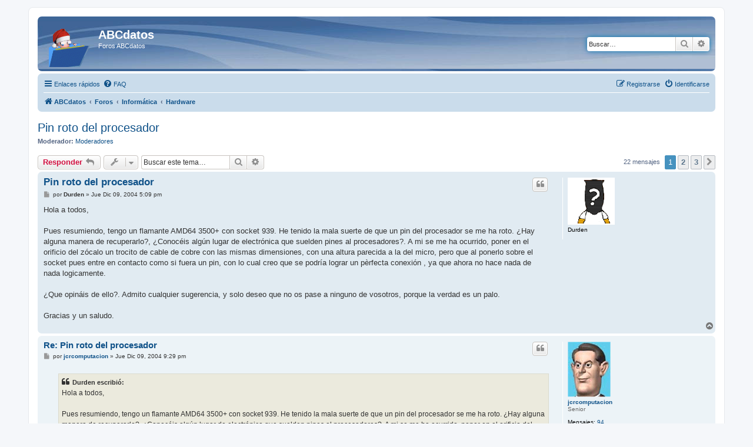

--- FILE ---
content_type: text/html; charset=UTF-8
request_url: https://foros.abcdatos.com/viewtopic.php?f=8&t=6835&sid=ae6e0d3f9159188c9c433f4f4b5d656b
body_size: 9623
content:
<!DOCTYPE html>
<html dir="ltr" lang="es">
<head>
<meta charset="utf-8" />
<meta http-equiv="X-UA-Compatible" content="IE=edge">
<meta name="viewport" content="width=device-width, initial-scale=1" />

<title>Pin roto del procesador - ABCdatos</title>


	<link rel="canonical" href="https://foros.abcdatos.com/viewtopic.php?t=6835">

<!--
	phpBB style name: prosilver
	Based on style:   prosilver (this is the default phpBB3 style)
	Original author:  Tom Beddard ( http://www.subBlue.com/ )
	Modified by:
-->

<link href="./assets/css/font-awesome.min.css?assets_version=13" rel="stylesheet">
<link href="./styles/prosilver/theme/stylesheet.css?assets_version=13" rel="stylesheet">
<link href="./styles/prosilver/theme/es_x_tu/stylesheet.css?assets_version=13" rel="stylesheet">




<!--[if lte IE 9]>
	<link href="./styles/prosilver/theme/tweaks.css?assets_version=13" rel="stylesheet">
<![endif]-->





</head>
<body id="phpbb" class="nojs notouch section-viewtopic ltr ">


<div id="wrap" class="wrap">
	<a id="top" class="top-anchor" accesskey="t"></a>
	<div id="page-header">
		<div class="headerbar" role="banner">
					<div class="inner">

			<div id="site-description" class="site-description">
				<a id="logo" class="logo" href="http://www.abcdatos.com" title="ABCdatos"><span class="site_logo"></span></a>
				<h1>ABCdatos</h1>
				<p>Foros ABCdatos</p>
				<p class="skiplink"><a href="#start_here">Obviar</a></p>
			</div>

									<div id="search-box" class="search-box search-header" role="search">
				<form action="./search.php?sid=01fb0391797371840e9c8e05950b593b" method="get" id="search">
				<fieldset>
					<input name="keywords" id="keywords" type="search" maxlength="128" title="Buscar palabras clave" class="inputbox search tiny" size="20" value="" placeholder="Buscar…" />
					<button class="button button-search" type="submit" title="Buscar">
						<i class="icon fa-search fa-fw" aria-hidden="true"></i><span class="sr-only">Buscar</span>
					</button>
					<a href="./search.php?sid=01fb0391797371840e9c8e05950b593b" class="button button-search-end" title="Búsqueda avanzada">
						<i class="icon fa-cog fa-fw" aria-hidden="true"></i><span class="sr-only">Búsqueda avanzada</span>
					</a>
					<input type="hidden" name="sid" value="01fb0391797371840e9c8e05950b593b" />

				</fieldset>
				</form>
			</div>
						
			</div>
					</div>
				<div class="navbar" role="navigation">
	<div class="inner">

	<ul id="nav-main" class="nav-main linklist" role="menubar">

		<li id="quick-links" class="quick-links dropdown-container responsive-menu" data-skip-responsive="true">
			<a href="#" class="dropdown-trigger">
				<i class="icon fa-bars fa-fw" aria-hidden="true"></i><span>Enlaces rápidos</span>
			</a>
			<div class="dropdown">
				<div class="pointer"><div class="pointer-inner"></div></div>
				<ul class="dropdown-contents" role="menu">
					
											<li class="separator"></li>
																									<li>
								<a href="./search.php?search_id=unanswered&amp;sid=01fb0391797371840e9c8e05950b593b" role="menuitem">
									<i class="icon fa-file-o fa-fw icon-gray" aria-hidden="true"></i><span>Temas sin respuesta</span>
								</a>
							</li>
							<li>
								<a href="./search.php?search_id=active_topics&amp;sid=01fb0391797371840e9c8e05950b593b" role="menuitem">
									<i class="icon fa-file-o fa-fw icon-blue" aria-hidden="true"></i><span>Temas activos</span>
								</a>
							</li>
							<li class="separator"></li>
							<li>
								<a href="./search.php?sid=01fb0391797371840e9c8e05950b593b" role="menuitem">
									<i class="icon fa-search fa-fw" aria-hidden="true"></i><span>Buscar</span>
								</a>
							</li>
					
										<li class="separator"></li>

									</ul>
			</div>
		</li>

				<li data-skip-responsive="true">
			<a href="/app.php/help/faq?sid=01fb0391797371840e9c8e05950b593b" rel="help" title="Preguntas Frecuentes" role="menuitem">
				<i class="icon fa-question-circle fa-fw" aria-hidden="true"></i><span>FAQ</span>
			</a>
		</li>
						
			<li class="rightside"  data-skip-responsive="true">
			<a href="./ucp.php?mode=login&amp;sid=01fb0391797371840e9c8e05950b593b" title="Identificarse" accesskey="x" role="menuitem">
				<i class="icon fa-power-off fa-fw" aria-hidden="true"></i><span>Identificarse</span>
			</a>
		</li>
					<li class="rightside" data-skip-responsive="true">
				<a href="./ucp.php?mode=register&amp;sid=01fb0391797371840e9c8e05950b593b" role="menuitem">
					<i class="icon fa-pencil-square-o  fa-fw" aria-hidden="true"></i><span>Registrarse</span>
				</a>
			</li>
						</ul>

	<ul id="nav-breadcrumbs" class="nav-breadcrumbs linklist navlinks" role="menubar">
								<li class="breadcrumbs" itemscope itemtype="http://schema.org/BreadcrumbList">
							<span class="crumb"  itemtype="http://schema.org/ListItem" itemprop="itemListElement" itemscope><a href="http://www.abcdatos.com" itemtype="https://schema.org/Thing" itemprop="item" data-navbar-reference="home"><i class="icon fa-home fa-fw" aria-hidden="true"></i><span itemprop="name">ABCdatos</span></a><meta itemprop="position" content="1" /></span>
										<span class="crumb"  itemtype="http://schema.org/ListItem" itemprop="itemListElement" itemscope><a href="./index.php?sid=01fb0391797371840e9c8e05950b593b" itemtype="https://schema.org/Thing" itemprop="item" accesskey="h" data-navbar-reference="index"><span itemprop="name">Foros</span></a><meta itemprop="position" content="2" /></span>

											<span class="crumb"  itemtype="http://schema.org/ListItem" itemprop="itemListElement" itemscope data-forum-id="31"><a href="./viewforum.php?f=31&amp;sid=01fb0391797371840e9c8e05950b593b" itemtype="https://schema.org/Thing" itemprop="item"><span itemprop="name">Informática</span></a><meta itemprop="position" content="3" /></span>
															<span class="crumb"  itemtype="http://schema.org/ListItem" itemprop="itemListElement" itemscope data-forum-id="8"><a href="./viewforum.php?f=8&amp;sid=01fb0391797371840e9c8e05950b593b" itemtype="https://schema.org/Thing" itemprop="item"><span itemprop="name">Hardware</span></a><meta itemprop="position" content="4" /></span>
												</li>
		
					<li class="rightside responsive-search">
				<a href="./search.php?sid=01fb0391797371840e9c8e05950b593b" title="Ver opciones de búsqueda avanzada" role="menuitem">
					<i class="icon fa-search fa-fw" aria-hidden="true"></i><span class="sr-only">Buscar</span>
				</a>
			</li>
			</ul>

	</div>
</div>
	</div>

	
	<a id="start_here" class="anchor"></a>
	<div id="page-body" class="page-body" role="main">
		
		
<h2 class="topic-title"><a href="./viewtopic.php?f=8&amp;t=6835&amp;sid=01fb0391797371840e9c8e05950b593b">Pin roto del procesador</a></h2>
<!-- NOTE: remove the style="display: none" when you want to have the forum description on the topic body -->
<div style="display: none !important;">Cuestiones relacionadas con los diferentes dispositivos.<br /></div>
<p>
	<strong>Moderador:</strong> <a href="./memberlist.php?mode=group&amp;g=5432&amp;sid=01fb0391797371840e9c8e05950b593b">Moderadores</a>
</p>


<div class="action-bar bar-top">
	
			<a href="./posting.php?mode=reply&amp;f=8&amp;t=6835&amp;sid=01fb0391797371840e9c8e05950b593b" class="button" title="Publicar una respuesta">
							<span>Responder</span> <i class="icon fa-reply fa-fw" aria-hidden="true"></i>
					</a>
	
			<div class="dropdown-container dropdown-button-control topic-tools">
		<span title="Herramientas de Tema" class="button button-secondary dropdown-trigger dropdown-select">
			<i class="icon fa-wrench fa-fw" aria-hidden="true"></i>
			<span class="caret"><i class="icon fa-sort-down fa-fw" aria-hidden="true"></i></span>
		</span>
		<div class="dropdown">
			<div class="pointer"><div class="pointer-inner"></div></div>
			<ul class="dropdown-contents">
																								<li>
					<a href="./memberlist.php?mode=email&amp;t=6835&amp;sid=01fb0391797371840e9c8e05950b593b" title="Email sobre el tema">
						<i class="icon fa-envelope-o fa-fw" aria-hidden="true"></i><span>Email sobre el tema</span>
					</a>
				</li>
												<li>
					<a href="./viewtopic.php?f=8&amp;t=6835&amp;sid=01fb0391797371840e9c8e05950b593b&amp;view=print" title="Vista para imprimir" accesskey="p">
						<i class="icon fa-print fa-fw" aria-hidden="true"></i><span>Vista para imprimir</span>
					</a>
				</li>
											</ul>
		</div>
	</div>
	
			<div class="search-box" role="search">
			<form method="get" id="topic-search" action="./search.php?sid=01fb0391797371840e9c8e05950b593b">
			<fieldset>
				<input class="inputbox search tiny"  type="search" name="keywords" id="search_keywords" size="20" placeholder="Buscar este tema…" />
				<button class="button button-search" type="submit" title="Buscar">
					<i class="icon fa-search fa-fw" aria-hidden="true"></i><span class="sr-only">Buscar</span>
				</button>
				<a href="./search.php?sid=01fb0391797371840e9c8e05950b593b" class="button button-search-end" title="Búsqueda avanzada">
					<i class="icon fa-cog fa-fw" aria-hidden="true"></i><span class="sr-only">Búsqueda avanzada</span>
				</a>
				<input type="hidden" name="t" value="6835" />
<input type="hidden" name="sf" value="msgonly" />
<input type="hidden" name="sid" value="01fb0391797371840e9c8e05950b593b" />

			</fieldset>
			</form>
		</div>
	
			<div class="pagination">
			22 mensajes
							<ul>
		<li class="active"><span>1</span></li>
				<li><a class="button" href="./viewtopic.php?f=8&amp;t=6835&amp;sid=01fb0391797371840e9c8e05950b593b&amp;start=10" role="button">2</a></li>
				<li><a class="button" href="./viewtopic.php?f=8&amp;t=6835&amp;sid=01fb0391797371840e9c8e05950b593b&amp;start=20" role="button">3</a></li>
				<li class="arrow next"><a class="button button-icon-only" href="./viewtopic.php?f=8&amp;t=6835&amp;sid=01fb0391797371840e9c8e05950b593b&amp;start=10" rel="next" role="button"><i class="icon fa-chevron-right fa-fw" aria-hidden="true"></i><span class="sr-only">Siguiente</span></a></li>
	</ul>
					</div>
		</div>




			<div id="p14627" class="post has-profile bg2">
		<div class="inner">

		<dl class="postprofile" id="profile14627">
			<dt class="no-profile-rank has-avatar">
				<div class="avatar-container">
																<span class="avatar"><img class="avatar" src="./images/avatars/gallery/anonimo.gif" width="80" height="80" alt="Avatar de Usuario" /></span>														</div>
								<strong><span class="username">Durden</span></strong>							</dt>

									
						
		
						
						
		</dl>

		<div class="postbody">
						<div id="post_content14627">

						<h3 class="first"><a href="#p14627">Pin roto del procesador</a></h3>

													<ul class="post-buttons">
																																									<li>
							<a href="./posting.php?mode=quote&amp;f=8&amp;p=14627&amp;sid=01fb0391797371840e9c8e05950b593b" title="Responder citando" class="button button-icon-only">
								<i class="icon fa-quote-left fa-fw" aria-hidden="true"></i><span class="sr-only">Citar</span>
							</a>
						</li>
														</ul>
							
						<p class="author">
									<a class="unread" href="./viewtopic.php?p=14627&amp;sid=01fb0391797371840e9c8e05950b593b#p14627" title="Mensaje">
						<i class="icon fa-file fa-fw icon-lightgray icon-md" aria-hidden="true"></i><span class="sr-only">Mensaje</span>
					</a>
								<span class="responsive-hide">por <strong><span class="username">Durden</span></strong> &raquo; </span>Jue Dic 09, 2004 5:09 pm
			</p>
			
			
			
			<div class="content">Hola a todos,<br>
<br>
Pues resumiendo, tengo un flamante AMD64 3500+ con socket 939. He tenido la mala suerte de que un pin del procesador se me ha roto. ¿Hay alguna manera de recuperarlo?, ¿Conocéis algún lugar de electrónica que suelden pines al procesadores?. A mi se me ha ocurrido, poner en el orificio del zócalo un trocito de cable de cobre con las mismas dimensiones, con una altura parecida a la del micro, pero que al ponerlo sobre el socket pues entre en contacto como si fuera un pin, con lo cual creo que se podría lograr un pèrfecta conexión , ya que ahora no hace nada de nada logicamente.<br>
<br>
¿Que opináis de ello?. Admito cualquier sugerencia, y solo deseo que no os pase a ninguno de vosotros, porque la verdad es un palo.<br>
<br>
Gracias y un saludo.</div>

			
			
									
									
						</div>

		</div>

				<div class="back2top">
						<a href="#top" class="top" title="Arriba">
				<i class="icon fa-chevron-circle-up fa-fw icon-gray" aria-hidden="true"></i>
				<span class="sr-only">Arriba</span>
			</a>
					</div>
		
		</div>
	</div>

	<hr class="divider" />
				<div id="p14695" class="post has-profile bg1">
		<div class="inner">

		<dl class="postprofile" id="profile14695">
			<dt class="has-profile-rank has-avatar">
				<div class="avatar-container">
																<a href="./memberlist.php?mode=viewprofile&amp;u=2589&amp;sid=01fb0391797371840e9c8e05950b593b" class="avatar"><img class="avatar" src="./images/avatars/gallery/3D/icongore.gif" width="73" height="94" alt="Avatar de Usuario" /></a>														</div>
								<a href="./memberlist.php?mode=viewprofile&amp;u=2589&amp;sid=01fb0391797371840e9c8e05950b593b" class="username">jcrcomputacion</a>							</dt>

						<dd class="profile-rank">Senior</dd>			
		<dd class="profile-posts"><strong>Mensajes:</strong> <a href="./search.php?author_id=2589&amp;sr=posts&amp;sid=01fb0391797371840e9c8e05950b593b">94</a></dd>		<dd class="profile-joined"><strong>Registrado:</strong> Vie Dic 03, 2004 11:44 pm</dd>		
		
																<dd class="profile-custom-field profile-phpbb_location"><strong>Ubicación:</strong> Chile</dd>
							
							<dd class="profile-contact">
				<strong>Contactar:</strong>
				<div class="dropdown-container dropdown-left">
					<a href="#" class="dropdown-trigger" title="Contactar jcrcomputacion">
						<i class="icon fa-commenting-o fa-fw icon-lg" aria-hidden="true"></i><span class="sr-only">Contactar jcrcomputacion</span>
					</a>
					<div class="dropdown">
						<div class="pointer"><div class="pointer-inner"></div></div>
						<div class="dropdown-contents contact-icons">
																																								<div>
																	<a href="ymsgr:sendim?jcrcomputacion@yahoo.es" title="Yahoo Messenger" class="last-cell">
										<span class="contact-icon phpbb_yahoo-icon">Yahoo Messenger</span>
									</a>
																	</div>
																					</div>
					</div>
				</div>
			</dd>
				
		</dl>

		<div class="postbody">
						<div id="post_content14695">

						<h3 ><a href="#p14695">Re: Pin roto del procesador</a></h3>

													<ul class="post-buttons">
																																									<li>
							<a href="./posting.php?mode=quote&amp;f=8&amp;p=14695&amp;sid=01fb0391797371840e9c8e05950b593b" title="Responder citando" class="button button-icon-only">
								<i class="icon fa-quote-left fa-fw" aria-hidden="true"></i><span class="sr-only">Citar</span>
							</a>
						</li>
														</ul>
							
						<p class="author">
									<a class="unread" href="./viewtopic.php?p=14695&amp;sid=01fb0391797371840e9c8e05950b593b#p14695" title="Mensaje">
						<i class="icon fa-file fa-fw icon-lightgray icon-md" aria-hidden="true"></i><span class="sr-only">Mensaje</span>
					</a>
								<span class="responsive-hide">por <strong><a href="./memberlist.php?mode=viewprofile&amp;u=2589&amp;sid=01fb0391797371840e9c8e05950b593b" class="username">jcrcomputacion</a></strong> &raquo; </span>Jue Dic 09, 2004 9:29 pm
			</p>
			
			
			
			<div class="content"><blockquote><div><cite>Durden escribió:</cite>Hola a todos,<br>
<br>
Pues resumiendo, tengo un flamante AMD64 3500+ con socket 939. He tenido la mala suerte de que un pin del procesador se me ha roto. ¿Hay alguna manera de recuperarlo?, ¿Conocéis algún lugar de electrónica que suelden pines al procesadores?. A mi se me ha ocurrido, poner en el orificio del zócalo un trocito de cable de cobre con las mismas dimensiones, con una altura parecida a la del micro, pero que al ponerlo sobre el socket pues entre en contacto como si fuera un pin, con lo cual creo que se podría lograr un pèrfecta conexión , ya que ahora no hace nada de nada logicamente.<br>
<br>
¿Que opináis de ello?. Admito cualquier sugerencia, y solo deseo que no os pase a ninguno de vosotros, porque la verdad es un palo.<br>
<br>
Gracias y un saludo.</div></blockquote>

GUAAUU!, te sugiero que le heches una gotita de esos pegamentos de secado rapido y que pegan cualquier cosa.<br>
<br>
<br>
                                                                 jcrcomputacion <img class="smilies" src="./images/smilies/icon_lol.gif" width="15" height="15" alt=":lol:" title="Laughing"></div>

			
			
									
									
						</div>

		</div>

				<div class="back2top">
						<a href="#top" class="top" title="Arriba">
				<i class="icon fa-chevron-circle-up fa-fw icon-gray" aria-hidden="true"></i>
				<span class="sr-only">Arriba</span>
			</a>
					</div>
		
		</div>
	</div>

	<hr class="divider" />
				<div id="p14724" class="post has-profile bg2">
		<div class="inner">

		<dl class="postprofile" id="profile14724">
			<dt class="has-profile-rank has-avatar">
				<div class="avatar-container">
																<a href="./memberlist.php?mode=viewprofile&amp;u=2022&amp;sid=01fb0391797371840e9c8e05950b593b" class="avatar"><img class="avatar" src="./images/avatars/gallery/3D/pirat.gif" width="91" height="88" alt="Avatar de Usuario" /></a>														</div>
								<a href="./memberlist.php?mode=viewprofile&amp;u=2022&amp;sid=01fb0391797371840e9c8e05950b593b" class="username">MAURICIO</a>							</dt>

						<dd class="profile-rank">Preferencial</dd>			
		<dd class="profile-posts"><strong>Mensajes:</strong> <a href="./search.php?author_id=2022&amp;sr=posts&amp;sid=01fb0391797371840e9c8e05950b593b">396</a></dd>		<dd class="profile-joined"><strong>Registrado:</strong> Mar Ago 24, 2004 9:20 pm</dd>		
		
											<dd class="profile-custom-field profile-phpbb_location"><strong>Ubicación:</strong> GUATEMALA</dd>
							
						
		</dl>

		<div class="postbody">
						<div id="post_content14724">

						<h3 ><a href="#p14724"></a></h3>

													<ul class="post-buttons">
																																									<li>
							<a href="./posting.php?mode=quote&amp;f=8&amp;p=14724&amp;sid=01fb0391797371840e9c8e05950b593b" title="Responder citando" class="button button-icon-only">
								<i class="icon fa-quote-left fa-fw" aria-hidden="true"></i><span class="sr-only">Citar</span>
							</a>
						</li>
														</ul>
							
						<p class="author">
									<a class="unread" href="./viewtopic.php?p=14724&amp;sid=01fb0391797371840e9c8e05950b593b#p14724" title="Mensaje">
						<i class="icon fa-file fa-fw icon-lightgray icon-md" aria-hidden="true"></i><span class="sr-only">Mensaje</span>
					</a>
								<span class="responsive-hide">por <strong><a href="./memberlist.php?mode=viewprofile&amp;u=2022&amp;sid=01fb0391797371840e9c8e05950b593b" class="username">MAURICIO</a></strong> &raquo; </span>Vie Dic 10, 2004 6:55 pm
			</p>
			
			
			
			<div class="content">dudo mucho que con un pegamento pueda pasar corriente, y esto poder arruinar el mother board, te aconsejo si piensas querer arreglar el PIN soldarlo con cobre, pues es el material ariginal del pin,<br>
<br>
bye</div>

			
			
									
									
						</div>

		</div>

				<div class="back2top">
						<a href="#top" class="top" title="Arriba">
				<i class="icon fa-chevron-circle-up fa-fw icon-gray" aria-hidden="true"></i>
				<span class="sr-only">Arriba</span>
			</a>
					</div>
		
		</div>
	</div>

	<hr class="divider" />
				<div id="p14793" class="post has-profile bg1">
		<div class="inner">

		<dl class="postprofile" id="profile14793">
			<dt class="no-profile-rank has-avatar">
				<div class="avatar-container">
																<span class="avatar"><img class="avatar" src="./images/avatars/gallery/anonimo.gif" width="80" height="80" alt="Avatar de Usuario" /></span>														</div>
								<strong><span class="username">Invitado</span></strong>							</dt>

									
						
		
						
						
		</dl>

		<div class="postbody">
						<div id="post_content14793">

						<h3 ><a href="#p14793"></a></h3>

													<ul class="post-buttons">
																																									<li>
							<a href="./posting.php?mode=quote&amp;f=8&amp;p=14793&amp;sid=01fb0391797371840e9c8e05950b593b" title="Responder citando" class="button button-icon-only">
								<i class="icon fa-quote-left fa-fw" aria-hidden="true"></i><span class="sr-only">Citar</span>
							</a>
						</li>
														</ul>
							
						<p class="author">
									<a class="unread" href="./viewtopic.php?p=14793&amp;sid=01fb0391797371840e9c8e05950b593b#p14793" title="Mensaje">
						<i class="icon fa-file fa-fw icon-lightgray icon-md" aria-hidden="true"></i><span class="sr-only">Mensaje</span>
					</a>
								<span class="responsive-hide">por <strong><span class="username">Invitado</span></strong> &raquo; </span>Dom Dic 12, 2004 7:42 pm
			</p>
			
			
			
			<div class="content">Perdonar que me meta pero la cosa es asi:<br>
Unirlo con pegamentos de contactos  no es la solucion dado las pequeñas dimensiones que tiene y que no son conductores de corriente y puede soltarse y quedar dentro del socalo. (el pegamento lo descarto rotundamente)<br>
La soldadura de cobre....... no se de donde han sacado lo de soldar con cobre.......... lo unico que conozco parecido a ese tipo de soldadura de "cobre" es la de broce pero eso se hace con soplete y dudo tambien mucho que un soplete sea tan preciso como para las dimensiones de la patilla del micro. Y realmente no creo que sea cobre la patilla del micro ya que suelen ser aleaciones de varios metales en los que predomina el oro por la mayor conductividad (es el material usado para los superconductores de los micro).<br>
Lo mas parecido que puedes usar y que si lo uniria seria soldadura de estaño (la de toda la vida de Dios en la electronica) eso si usar un buen soldador electrico con buena punta fina y bien limpia, usar estaño de la mejor calidad que encuentres y procura soldarlo a la primera y con buena tecnica ya que las altas temperaturas que le vas a dar si estan mucho tiempo en contacto con el la parte de la patilla del procesador pasaran el calor a este y puedes chafar todo el micro. Otra cosa usa poco estaño dejando una sola pelicula en ambos lados y sujeta si tienes ambas partes con pinzas y cuando termines limpia un poco el sobrante con mucho cuidado ya que si lo haces bien se quedara unido pero no es una soldadura a prueba de bonbas, es decir con pequeños esfuerzos se doblara pero si soportara la entrada en el socalo.<br>
Lo peor de todo sera encontrar el material mas adecuado y despus las pequeñas dimensiones que seran un coñazo enorme (eso contando que la patilla este accesible facilmente que si esta en el interior, pues uffff es cosa muy fina.<br>
Venga suerte y si lo consigues dinos como te fue.<br>
Se me olvidaba si la patilla del micro se te ha roto por la base de entrada el micro y no sobresale nada......... has perdido el micro con toda seguiradad por que soldar ahi seria trabajo para Mac Guiber.</div>

			
			
									
									
						</div>

		</div>

				<div class="back2top">
						<a href="#top" class="top" title="Arriba">
				<i class="icon fa-chevron-circle-up fa-fw icon-gray" aria-hidden="true"></i>
				<span class="sr-only">Arriba</span>
			</a>
					</div>
		
		</div>
	</div>

	<hr class="divider" />
				<div id="p14839" class="post has-profile bg2">
		<div class="inner">

		<dl class="postprofile" id="profile14839">
			<dt class="no-profile-rank has-avatar">
				<div class="avatar-container">
																<span class="avatar"><img class="avatar" src="./images/avatars/gallery/anonimo.gif" width="80" height="80" alt="Avatar de Usuario" /></span>														</div>
								<strong><span class="username">durden</span></strong>							</dt>

									
						
		
						
						
		</dl>

		<div class="postbody">
						<div id="post_content14839">

						<h3 ><a href="#p14839">Procesador con pin arreglado y ¡¡¡funcionando!!!</a></h3>

													<ul class="post-buttons">
																																									<li>
							<a href="./posting.php?mode=quote&amp;f=8&amp;p=14839&amp;sid=01fb0391797371840e9c8e05950b593b" title="Responder citando" class="button button-icon-only">
								<i class="icon fa-quote-left fa-fw" aria-hidden="true"></i><span class="sr-only">Citar</span>
							</a>
						</li>
														</ul>
							
						<p class="author">
									<a class="unread" href="./viewtopic.php?p=14839&amp;sid=01fb0391797371840e9c8e05950b593b#p14839" title="Mensaje">
						<i class="icon fa-file fa-fw icon-lightgray icon-md" aria-hidden="true"></i><span class="sr-only">Mensaje</span>
					</a>
								<span class="responsive-hide">por <strong><span class="username">durden</span></strong> &raquo; </span>Mar Dic 14, 2004 4:50 pm
			</p>
			
			
			
			<div class="content">Hola a todos, <br>
<br>
Gracias por vuestro apoyo y comprensión, pero he conseguido que funcionase con mucha paciencia. Como conté he cogido un trozo de cobre rígido de un cable, con el diámetro parecido al de los pines del procesador, y con mucho cuidado lo he introducido en el agujerito del zócalo donde se supone iba el pin que falta. La verdad que a la primera no me funciónó, pero después poniendo uno un poco más largo, que al poner el procesador se notará cierta presión, cuando coloqué el disipador que hace su buena presión eso no se movia ni con un terremoto. Al final encendí el "Power", y el dedo de Dios se iluminó. Y sin necesidad de soldar. Ya no lo he vuelto a tocar y paso la verdad.<br>
<br>
Estoy muy contento, ya que todo parece correcto. Velocidad, temperatura (de 35º a 60º en CPU), y poco más. <br>
<br>
Espero que os haya ayudado, y no desesperéis que todo es posible. Superada la depresión volvemos a la vida, y espero que aguante mucho, mucho tiempo, y si no pues lo sueldo como sea, o pongo otro trozo. <br>
<br>
Saludetes</div>

			
			
									
									
						</div>

		</div>

				<div class="back2top">
						<a href="#top" class="top" title="Arriba">
				<i class="icon fa-chevron-circle-up fa-fw icon-gray" aria-hidden="true"></i>
				<span class="sr-only">Arriba</span>
			</a>
					</div>
		
		</div>
	</div>

	<hr class="divider" />
				<div id="p14861" class="post has-profile bg1">
		<div class="inner">

		<dl class="postprofile" id="profile14861">
			<dt class="has-profile-rank no-avatar">
				<div class="avatar-container">
																			</div>
								<a href="./memberlist.php?mode=viewprofile&amp;u=2636&amp;sid=01fb0391797371840e9c8e05950b593b" class="username">P@blitus</a>							</dt>

						<dd class="profile-rank">Senior</dd>			
		<dd class="profile-posts"><strong>Mensajes:</strong> <a href="./search.php?author_id=2636&amp;sr=posts&amp;sid=01fb0391797371840e9c8e05950b593b">34</a></dd>		<dd class="profile-joined"><strong>Registrado:</strong> Mié Dic 15, 2004 12:46 am</dd>		
		
						
						
		</dl>

		<div class="postbody">
						<div id="post_content14861">

						<h3 ><a href="#p14861">Pin roto no soldar</a></h3>

													<ul class="post-buttons">
																																									<li>
							<a href="./posting.php?mode=quote&amp;f=8&amp;p=14861&amp;sid=01fb0391797371840e9c8e05950b593b" title="Responder citando" class="button button-icon-only">
								<i class="icon fa-quote-left fa-fw" aria-hidden="true"></i><span class="sr-only">Citar</span>
							</a>
						</li>
														</ul>
							
						<p class="author">
									<a class="unread" href="./viewtopic.php?p=14861&amp;sid=01fb0391797371840e9c8e05950b593b#p14861" title="Mensaje">
						<i class="icon fa-file fa-fw icon-lightgray icon-md" aria-hidden="true"></i><span class="sr-only">Mensaje</span>
					</a>
								<span class="responsive-hide">por <strong><a href="./memberlist.php?mode=viewprofile&amp;u=2636&amp;sid=01fb0391797371840e9c8e05950b593b" class="username">P@blitus</a></strong> &raquo; </span>Mié Dic 15, 2004 1:22 am
			</p>
			
			
			
			<div class="content">Lo peor que podias hacer es soldar el pin... bien por ti que lo solucionaste, soldar con estaño seria lo peor, el soldador funciona a 60 grados y el procesador tambien te imaginas haberlo soldado, el estaño se hubiese fundido y podria haber echo corto con otras patitas... NO SOLDAR CON ESTAño.</div>

			
			
									
									
						</div>

		</div>

				<div class="back2top">
						<a href="#top" class="top" title="Arriba">
				<i class="icon fa-chevron-circle-up fa-fw icon-gray" aria-hidden="true"></i>
				<span class="sr-only">Arriba</span>
			</a>
					</div>
		
		</div>
	</div>

	<hr class="divider" />
				<div id="p14924" class="post has-profile bg2">
		<div class="inner">

		<dl class="postprofile" id="profile14924">
			<dt class="no-profile-rank has-avatar">
				<div class="avatar-container">
																<span class="avatar"><img class="avatar" src="./images/avatars/gallery/anonimo.gif" width="80" height="80" alt="Avatar de Usuario" /></span>														</div>
								<strong><span class="username">Invitado</span></strong>							</dt>

									
						
		
						
						
		</dl>

		<div class="postbody">
						<div id="post_content14924">

						<h3 ><a href="#p14924"></a></h3>

													<ul class="post-buttons">
																																									<li>
							<a href="./posting.php?mode=quote&amp;f=8&amp;p=14924&amp;sid=01fb0391797371840e9c8e05950b593b" title="Responder citando" class="button button-icon-only">
								<i class="icon fa-quote-left fa-fw" aria-hidden="true"></i><span class="sr-only">Citar</span>
							</a>
						</li>
														</ul>
							
						<p class="author">
									<a class="unread" href="./viewtopic.php?p=14924&amp;sid=01fb0391797371840e9c8e05950b593b#p14924" title="Mensaje">
						<i class="icon fa-file fa-fw icon-lightgray icon-md" aria-hidden="true"></i><span class="sr-only">Mensaje</span>
					</a>
								<span class="responsive-hide">por <strong><span class="username">Invitado</span></strong> &raquo; </span>Mié Dic 15, 2004 11:25 pm
			</p>
			
			
			
			<div class="content">P@blitus perdona que te haga una correccion el estaño no funde a esa tenperatura exactamente y menos el que se usa para soldar el cual es una mezcla de estaño plomo y aceites. funde a tempertauras mas altas. Y el procesador trabajando al maximo no funde el estaño de de broma. Otro dato los hilos de oro que se encuentran dentro de los microprocesaores son de oro y soldados con estaño bajo tecnica de soldadura fria (que a pesar del nombre tambien usa calor rapido a poco tiempo y cantidad) no hubiera probocado ningun corto ya que todos los circuitos actuales se unen las piezas por soldadura de estaño. El problema esta en realizarlo bien y con mucho cuidado ya que el problema que se planteaba ahi es que la temperatura del soldador es muy alta y si se pasa uno en temperatura o tiempo podia fundir los c.i del procesador, por eso para evitar ese problema se construyen zocalos para todo tipo de micros (ya sean de pc de radios, televisores, etc).<br>
Pero lo importante es que a el con el hilo de corbre de un cable le ha funcionado sin problemas y me alegro por el......<br>
Y sin animo de ser nefasto añado otro dato....... El problema que se le puede dar ahora y espero que no le pase es que por fatiga (aqui fatiga se aplica como una de las propiedades de los metales...... quien quiera saber mas de esto que busque mas libros especificos) se produzca la retraccion del mismo y al no realizar contactos seguidos y permanetes creen picos tensionales intermitentes y cortocircuiten el microprocesador (para que no entendamos es como los cables que estan apunto de romperse y chisporretean con la corriente).<br>
Pero eso solo le pasara con la fatiga del cobre que si no recuerdo mal seguro que no hay problemas hasta dentro de unos 15 años y para esa fecha sera antidilubiano el pc.<br>
<br>
Bueno que no se enfade nadie por esta respuesta ya que tiene solo fines de espandir el conocimiento usando los medios actuales. A lo cual cada uno haga uso de el como considere oportuno.<br>
Un saludo y me alegro que lo solucionara sin problemas.</div>

			
			
									
									
						</div>

		</div>

				<div class="back2top">
						<a href="#top" class="top" title="Arriba">
				<i class="icon fa-chevron-circle-up fa-fw icon-gray" aria-hidden="true"></i>
				<span class="sr-only">Arriba</span>
			</a>
					</div>
		
		</div>
	</div>

	<hr class="divider" />
				<div id="p14950" class="post has-profile bg1">
		<div class="inner">

		<dl class="postprofile" id="profile14950">
			<dt class="has-profile-rank no-avatar">
				<div class="avatar-container">
																			</div>
								<a href="./memberlist.php?mode=viewprofile&amp;u=2636&amp;sid=01fb0391797371840e9c8e05950b593b" class="username">P@blitus</a>							</dt>

						<dd class="profile-rank">Senior</dd>			
		<dd class="profile-posts"><strong>Mensajes:</strong> <a href="./search.php?author_id=2636&amp;sr=posts&amp;sid=01fb0391797371840e9c8e05950b593b">34</a></dd>		<dd class="profile-joined"><strong>Registrado:</strong> Mié Dic 15, 2004 12:46 am</dd>		
		
						
						
		</dl>

		<div class="postbody">
						<div id="post_content14950">

						<h3 ><a href="#p14950">Gracias</a></h3>

													<ul class="post-buttons">
																																									<li>
							<a href="./posting.php?mode=quote&amp;f=8&amp;p=14950&amp;sid=01fb0391797371840e9c8e05950b593b" title="Responder citando" class="button button-icon-only">
								<i class="icon fa-quote-left fa-fw" aria-hidden="true"></i><span class="sr-only">Citar</span>
							</a>
						</li>
														</ul>
							
						<p class="author">
									<a class="unread" href="./viewtopic.php?p=14950&amp;sid=01fb0391797371840e9c8e05950b593b#p14950" title="Mensaje">
						<i class="icon fa-file fa-fw icon-lightgray icon-md" aria-hidden="true"></i><span class="sr-only">Mensaje</span>
					</a>
								<span class="responsive-hide">por <strong><a href="./memberlist.php?mode=viewprofile&amp;u=2636&amp;sid=01fb0391797371840e9c8e05950b593b" class="username">P@blitus</a></strong> &raquo; </span>Jue Dic 16, 2004 2:05 pm
			</p>
			
			
			
			<div class="content">Corrige al sabio, y te amará. Corrige al necio y te odiará.<br>
<br>
Este foro esta para eso... para aprender.. muchas gracias por tus conocimientos.</div>

			
			
									
									
						</div>

		</div>

				<div class="back2top">
						<a href="#top" class="top" title="Arriba">
				<i class="icon fa-chevron-circle-up fa-fw icon-gray" aria-hidden="true"></i>
				<span class="sr-only">Arriba</span>
			</a>
					</div>
		
		</div>
	</div>

	<hr class="divider" />
				<div id="p53927" class="post has-profile bg2">
		<div class="inner">

		<dl class="postprofile" id="profile53927">
			<dt class="no-profile-rank has-avatar">
				<div class="avatar-container">
																<span class="avatar"><img class="avatar" src="./images/avatars/gallery/anonimo.gif" width="80" height="80" alt="Avatar de Usuario" /></span>														</div>
								<strong><span class="username">nexus</span></strong>							</dt>

									
						
		
						
						
		</dl>

		<div class="postbody">
						<div id="post_content53927">

						<h3 ><a href="#p53927">pines rotos</a></h3>

													<ul class="post-buttons">
																																									<li>
							<a href="./posting.php?mode=quote&amp;f=8&amp;p=53927&amp;sid=01fb0391797371840e9c8e05950b593b" title="Responder citando" class="button button-icon-only">
								<i class="icon fa-quote-left fa-fw" aria-hidden="true"></i><span class="sr-only">Citar</span>
							</a>
						</li>
														</ul>
							
						<p class="author">
									<a class="unread" href="./viewtopic.php?p=53927&amp;sid=01fb0391797371840e9c8e05950b593b#p53927" title="Mensaje">
						<i class="icon fa-file fa-fw icon-lightgray icon-md" aria-hidden="true"></i><span class="sr-only">Mensaje</span>
					</a>
								<span class="responsive-hide">por <strong><span class="username">nexus</span></strong> &raquo; </span>Mié Jun 18, 2008 5:05 am
			</p>
			
			
			
			<div class="content">pues yo tengo un microprocesador AMD Athlon 64 3000 Socket 754y tiene 3 pines rotos rotos y me funciona casi normal, solamente tengo algunos problemillas con los juegos online, y en cuanto el tiempo de ensendido lo e dejado prendido hasta por una semana y no pasa nada. devo ser muy suertudo. jjaja</div>

			
			
									
									
						</div>

		</div>

				<div class="back2top">
						<a href="#top" class="top" title="Arriba">
				<i class="icon fa-chevron-circle-up fa-fw icon-gray" aria-hidden="true"></i>
				<span class="sr-only">Arriba</span>
			</a>
					</div>
		
		</div>
	</div>

	<hr class="divider" />
				<div id="p56451" class="post has-profile bg1">
		<div class="inner">

		<dl class="postprofile" id="profile56451">
			<dt class="no-profile-rank has-avatar">
				<div class="avatar-container">
																<span class="avatar"><img class="avatar" src="./images/avatars/gallery/anonimo.gif" width="80" height="80" alt="Avatar de Usuario" /></span>														</div>
								<strong><span class="username">gabriel101</span></strong>							</dt>

									
						
		
						
						
		</dl>

		<div class="postbody">
						<div id="post_content56451">

						<h3 ><a href="#p56451">Re: Pin roto del procesador</a></h3>

													<ul class="post-buttons">
																																									<li>
							<a href="./posting.php?mode=quote&amp;f=8&amp;p=56451&amp;sid=01fb0391797371840e9c8e05950b593b" title="Responder citando" class="button button-icon-only">
								<i class="icon fa-quote-left fa-fw" aria-hidden="true"></i><span class="sr-only">Citar</span>
							</a>
						</li>
														</ul>
							
						<p class="author">
									<a class="unread" href="./viewtopic.php?p=56451&amp;sid=01fb0391797371840e9c8e05950b593b#p56451" title="Mensaje">
						<i class="icon fa-file fa-fw icon-lightgray icon-md" aria-hidden="true"></i><span class="sr-only">Mensaje</span>
					</a>
								<span class="responsive-hide">por <strong><span class="username">gabriel101</span></strong> &raquo; </span>Mar Mar 17, 2009 11:40 pm
			</p>
			
			
			
			<div class="content">pues llo tengo un prosesador intel celeron 1 generasion le falta un pin ago lo mismo le pongo un pedaso de cable sierto por q el prosesador funsiona pero es eel pin de hep para q no aya errores  1 gb sirbe bien recuerden primera generasion i siempre q prendo la copu pide chek pero sirbe si canselo pero lla me canso  <img class="smilies" src="./images/smilies/icon_question.gif" width="15" height="15" alt=":?:" title="Question">  help me <img class="smilies" src="./images/smilies/icon_meparto.gif" width="30" height="18" alt=":meparto:" title="Me parto"></div>

			
			
									
									
						</div>

		</div>

				<div class="back2top">
						<a href="#top" class="top" title="Arriba">
				<i class="icon fa-chevron-circle-up fa-fw icon-gray" aria-hidden="true"></i>
				<span class="sr-only">Arriba</span>
			</a>
					</div>
		
		</div>
	</div>

	<hr class="divider" />
	

	<div class="action-bar bar-bottom">
	
			<a href="./posting.php?mode=reply&amp;f=8&amp;t=6835&amp;sid=01fb0391797371840e9c8e05950b593b" class="button" title="Publicar una respuesta">
							<span>Responder</span> <i class="icon fa-reply fa-fw" aria-hidden="true"></i>
					</a>
		
		<div class="dropdown-container dropdown-button-control topic-tools">
		<span title="Herramientas de Tema" class="button button-secondary dropdown-trigger dropdown-select">
			<i class="icon fa-wrench fa-fw" aria-hidden="true"></i>
			<span class="caret"><i class="icon fa-sort-down fa-fw" aria-hidden="true"></i></span>
		</span>
		<div class="dropdown">
			<div class="pointer"><div class="pointer-inner"></div></div>
			<ul class="dropdown-contents">
																								<li>
					<a href="./memberlist.php?mode=email&amp;t=6835&amp;sid=01fb0391797371840e9c8e05950b593b" title="Email sobre el tema">
						<i class="icon fa-envelope-o fa-fw" aria-hidden="true"></i><span>Email sobre el tema</span>
					</a>
				</li>
												<li>
					<a href="./viewtopic.php?f=8&amp;t=6835&amp;sid=01fb0391797371840e9c8e05950b593b&amp;view=print" title="Vista para imprimir" accesskey="p">
						<i class="icon fa-print fa-fw" aria-hidden="true"></i><span>Vista para imprimir</span>
					</a>
				</li>
											</ul>
		</div>
	</div>

			<form method="post" action="./viewtopic.php?f=8&amp;t=6835&amp;sid=01fb0391797371840e9c8e05950b593b">
		<div class="dropdown-container dropdown-container-left dropdown-button-control sort-tools">
	<span title="Opciones de ordenar y mostrar" class="button button-secondary dropdown-trigger dropdown-select">
		<i class="icon fa-sort-amount-asc fa-fw" aria-hidden="true"></i>
		<span class="caret"><i class="icon fa-sort-down fa-fw" aria-hidden="true"></i></span>
	</span>
	<div class="dropdown hidden">
		<div class="pointer"><div class="pointer-inner"></div></div>
		<div class="dropdown-contents">
			<fieldset class="display-options">
							<label>Mostrar: <select name="st" id="st"><option value="0" selected="selected">Todos los mensajes</option><option value="1">1 día</option><option value="7">7 días</option><option value="14">2 semanas</option><option value="30">1 mes</option><option value="90">3 meses</option><option value="180">6 meses</option><option value="365">1 año</option></select></label>
								<label>Ordenar por: <select name="sk" id="sk"><option value="a">Autor</option><option value="t" selected="selected">Fecha publicación</option><option value="s">Asunto</option></select></label>
				<label>Dirección: <select name="sd" id="sd"><option value="a" selected="selected">Ascendente</option><option value="d">Descendente</option></select></label>
								<hr class="dashed" />
				<input type="submit" class="button2" name="sort" value="Ir" />
						</fieldset>
		</div>
	</div>
</div>
		</form>
	
	
	
			<div class="pagination">
			22 mensajes
							<ul>
		<li class="active"><span>1</span></li>
				<li><a class="button" href="./viewtopic.php?f=8&amp;t=6835&amp;sid=01fb0391797371840e9c8e05950b593b&amp;start=10" role="button">2</a></li>
				<li><a class="button" href="./viewtopic.php?f=8&amp;t=6835&amp;sid=01fb0391797371840e9c8e05950b593b&amp;start=20" role="button">3</a></li>
				<li class="arrow next"><a class="button button-icon-only" href="./viewtopic.php?f=8&amp;t=6835&amp;sid=01fb0391797371840e9c8e05950b593b&amp;start=10" rel="next" role="button"><i class="icon fa-chevron-right fa-fw" aria-hidden="true"></i><span class="sr-only">Siguiente</span></a></li>
	</ul>
					</div>
	</div>


<div class="action-bar actions-jump">
		<p class="jumpbox-return">
		<a href="./viewforum.php?f=8&amp;sid=01fb0391797371840e9c8e05950b593b" class="left-box arrow-left" accesskey="r">
			<i class="icon fa-angle-left fa-fw icon-black" aria-hidden="true"></i><span>Volver a  “Hardware”</span>
		</a>
	</p>
	
		<div class="jumpbox dropdown-container dropdown-container-right dropdown-up dropdown-left dropdown-button-control" id="jumpbox">
			<span title="Ir a" class="button button-secondary dropdown-trigger dropdown-select">
				<span>Ir a</span>
				<span class="caret"><i class="icon fa-sort-down fa-fw" aria-hidden="true"></i></span>
			</span>
		<div class="dropdown">
			<div class="pointer"><div class="pointer-inner"></div></div>
			<ul class="dropdown-contents">
																				<li><a href="./viewforum.php?f=30&amp;sid=01fb0391797371840e9c8e05950b593b" class="jumpbox-cat-link"> <span> Funcionamiento del foro</span></a></li>
																<li><a href="./viewforum.php?f=13&amp;sid=01fb0391797371840e9c8e05950b593b" class="jumpbox-sub-link"><span class="spacer"></span> <span>&#8627; &nbsp; Novedades</span></a></li>
																<li><a href="./viewforum.php?f=19&amp;sid=01fb0391797371840e9c8e05950b593b" class="jumpbox-sub-link"><span class="spacer"></span> <span>&#8627; &nbsp; Área de Moderadores</span></a></li>
																<li><a href="./viewforum.php?f=31&amp;sid=01fb0391797371840e9c8e05950b593b" class="jumpbox-cat-link"> <span> Informática</span></a></li>
																<li><a href="./viewforum.php?f=6&amp;sid=01fb0391797371840e9c8e05950b593b" class="jumpbox-sub-link"><span class="spacer"></span> <span>&#8627; &nbsp; Sistemas operativos</span></a></li>
																<li><a href="./viewforum.php?f=28&amp;sid=01fb0391797371840e9c8e05950b593b" class="jumpbox-sub-link"><span class="spacer"></span> <span>&#8627; &nbsp; Virus y Seguridad informática</span></a></li>
																<li><a href="./viewforum.php?f=7&amp;sid=01fb0391797371840e9c8e05950b593b" class="jumpbox-sub-link"><span class="spacer"></span> <span>&#8627; &nbsp; Software</span></a></li>
																<li><a href="./viewforum.php?f=23&amp;sid=01fb0391797371840e9c8e05950b593b" class="jumpbox-sub-link"><span class="spacer"></span> <span>&#8627; &nbsp; Alternativas de software libre</span></a></li>
																<li><a href="./viewforum.php?f=8&amp;sid=01fb0391797371840e9c8e05950b593b" class="jumpbox-sub-link"><span class="spacer"></span> <span>&#8627; &nbsp; Hardware</span></a></li>
																<li><a href="./viewforum.php?f=9&amp;sid=01fb0391797371840e9c8e05950b593b" class="jumpbox-sub-link"><span class="spacer"></span> <span>&#8627; &nbsp; Programación</span></a></li>
																<li><a href="./viewforum.php?f=10&amp;sid=01fb0391797371840e9c8e05950b593b" class="jumpbox-sub-link"><span class="spacer"></span> <span>&#8627; &nbsp; Redes</span></a></li>
																<li><a href="./viewforum.php?f=25&amp;sid=01fb0391797371840e9c8e05950b593b" class="jumpbox-sub-link"><span class="spacer"></span> <span>&#8627; &nbsp; Juegos</span></a></li>
																<li><a href="./viewforum.php?f=38&amp;sid=01fb0391797371840e9c8e05950b593b" class="jumpbox-cat-link"> <span> Documentación</span></a></li>
																<li><a href="./viewforum.php?f=14&amp;sid=01fb0391797371840e9c8e05950b593b" class="jumpbox-sub-link"><span class="spacer"></span> <span>&#8627; &nbsp; Tutoriales</span></a></li>
																<li><a href="./viewforum.php?f=27&amp;sid=01fb0391797371840e9c8e05950b593b" class="jumpbox-sub-link"><span class="spacer"></span> <span>&#8627; &nbsp; Trucos</span></a></li>
																<li><a href="./viewforum.php?f=32&amp;sid=01fb0391797371840e9c8e05950b593b" class="jumpbox-cat-link"> <span> Webmasters</span></a></li>
																<li><a href="./viewforum.php?f=11&amp;sid=01fb0391797371840e9c8e05950b593b" class="jumpbox-sub-link"><span class="spacer"></span> <span>&#8627; &nbsp; Desarrollo web</span></a></li>
																<li><a href="./viewforum.php?f=12&amp;sid=01fb0391797371840e9c8e05950b593b" class="jumpbox-sub-link"><span class="spacer"></span> <span>&#8627; &nbsp; Buscadores y directorios</span></a></li>
																<li><a href="./viewforum.php?f=15&amp;sid=01fb0391797371840e9c8e05950b593b" class="jumpbox-sub-link"><span class="spacer"></span> <span>&#8627; &nbsp; Intercambios de enlaces y posts</span></a></li>
																<li><a href="./viewforum.php?f=33&amp;sid=01fb0391797371840e9c8e05950b593b" class="jumpbox-cat-link"> <span> Zona de descanso</span></a></li>
																<li><a href="./viewforum.php?f=20&amp;sid=01fb0391797371840e9c8e05950b593b" class="jumpbox-sub-link"><span class="spacer"></span> <span>&#8627; &nbsp; ¿Nos tomamos un descanso?</span></a></li>
											</ul>
		</div>
	</div>

	</div>


			</div>


<div id="page-footer" class="page-footer" role="contentinfo">
	<div class="navbar" role="navigation">
	<div class="inner">

	<ul id="nav-footer" class="nav-footer linklist" role="menubar">
		<li class="breadcrumbs">
							<span class="crumb"><a href="http://www.abcdatos.com" data-navbar-reference="home"><i class="icon fa-home fa-fw" aria-hidden="true"></i><span>ABCdatos</span></a></span>									<span class="crumb"><a href="./index.php?sid=01fb0391797371840e9c8e05950b593b" data-navbar-reference="index"><span>Foros</span></a></span>					</li>
		
				<li class="rightside">Todos los horarios son <span title="Europa/Madrid">UTC+01:00</span></li>
							<li class="rightside">
				<a href="./ucp.php?mode=delete_cookies&amp;sid=01fb0391797371840e9c8e05950b593b" data-ajax="true" data-refresh="true" role="menuitem">
					<i class="icon fa-trash fa-fw" aria-hidden="true"></i><span>Borrar cookies</span>
				</a>
			</li>
														</ul>

	</div>
</div>

	<div class="copyright">
				<p class="footer-row">
			<span class="footer-copyright">Desarrollado por <a href="https://www.phpbb.com/">phpBB</a>&reg; Forum Software &copy; phpBB Limited</span>
		</p>
				<p class="footer-row">
			<span class="footer-copyright">Traducción al español por <a href="https://www.phpbb-es.com/">phpBB España</a></span>
		</p>
						<p class="footer-row">
			<a class="footer-link" href="./ucp.php?mode=privacy&amp;sid=01fb0391797371840e9c8e05950b593b" title="Privacidad" role="menuitem">
				<span class="footer-link-text">Privacidad</span>
			</a>
			|
			<a class="footer-link" href="./ucp.php?mode=terms&amp;sid=01fb0391797371840e9c8e05950b593b" title="Condiciones" role="menuitem">
				<span class="footer-link-text">Condiciones</span>
			</a>
		</p>
					</div>

	<div id="darkenwrapper" class="darkenwrapper" data-ajax-error-title="Error AJAX" data-ajax-error-text="Algo salió mal al procesar tu solicitud." data-ajax-error-text-abort="Solicitud abortada por el usuario." data-ajax-error-text-timeout="Tu solicitud ha agotado el tiempo, por favor, inténtalo de nuevo." data-ajax-error-text-parsererror="Algo salió mal con la solicitud y el servidor devuelve una respuesta no válida.">
		<div id="darken" class="darken">&nbsp;</div>
	</div>

	<div id="phpbb_alert" class="phpbb_alert" data-l-err="Error" data-l-timeout-processing-req="Tiempo de espera agotado.">
		<a href="#" class="alert_close">
			<i class="icon fa-times-circle fa-fw" aria-hidden="true"></i>
		</a>
		<h3 class="alert_title">&nbsp;</h3><p class="alert_text"></p>
	</div>
	<div id="phpbb_confirm" class="phpbb_alert">
		<a href="#" class="alert_close">
			<i class="icon fa-times-circle fa-fw" aria-hidden="true"></i>
		</a>
		<div class="alert_text"></div>
	</div>
</div>

</div>

<div>
	<a id="bottom" class="anchor" accesskey="z"></a>
	</div>

<script src="./assets/javascript/jquery.min.js?assets_version=13"></script>
<script src="./assets/javascript/core.js?assets_version=13"></script>



<script src="./styles/prosilver/template/forum_fn.js?assets_version=13"></script>
<script src="./styles/prosilver/template/ajax.js?assets_version=13"></script>



</body>
</html>
